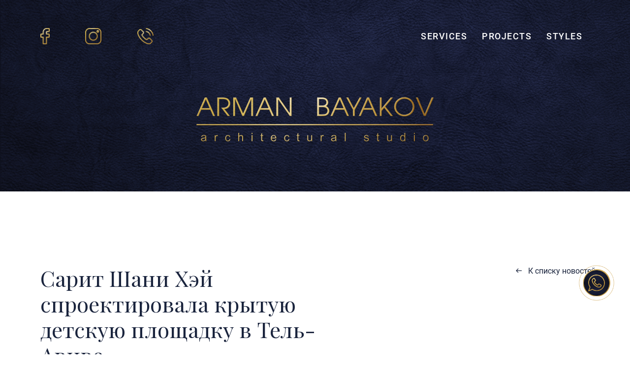

--- FILE ---
content_type: text/html; charset=UTF-8
request_url: https://bayakov.kz/news/indoor-playground-in-tel-aviv-designed-by-sarit-shani-hay.html
body_size: 4181
content:
<!DOCTYPE html>
<html lang="ru">
<head>
    <meta charset="UTF-8">
    <meta http-equiv="X-UA-Compatible" content="IE=edge">
    <meta name="viewport" content="width=device-width, initial-scale=1, shrink-to-fit=no">
    <meta name="description" content="Деревянные колонны и другие детали, вдохновленные природой, украшают эту крытую игровую площадку, которую дизайнерская студия Сарит Шани Хей создала для детей сотрудников израильской компании-разработчика программного обеспечения." />
        <title>Крытая детская площадка в Тель-Авиве по проекту Сарит Шани Хэй | Архитектурная мастерская Армана Баякова</title>
    
    <base href="/">
    <link rel="stylesheet" href="assets/css/bootstrapv5/bootstrap.min.css">
    <link rel="stylesheet" href="assets/css/bootstrapv5/bootstrap-grid.min.css">
    <link rel="stylesheet" href="assets/css/normalize.css">
    <link rel="stylesheet" href="assets/css/main.css">
    <link rel="stylesheet" href="assets/css/home.css">
         
    
    
                 	<link rel="stylesheet" href="assets/css/news.css">
                    	<link rel="stylesheet" href="assets/css/styles-page.css">
    <link rel="stylesheet" href="assets/css/media.css">
    <link rel="stylesheet" href="assets/css/fonts.css">
    
              <link rel="stylesheet" href="assets/css/colorbox.css">
         
    
<link rel="apple-touch-icon" sizes="57x57" href="/apple-icon-57x57.png">
<link rel="apple-touch-icon" sizes="60x60" href="/apple-icon-60x60.png">
<link rel="apple-touch-icon" sizes="72x72" href="/apple-icon-72x72.png">
<link rel="apple-touch-icon" sizes="76x76" href="/apple-icon-76x76.png">
<link rel="apple-touch-icon" sizes="114x114" href="/apple-icon-114x114.png">
<link rel="apple-touch-icon" sizes="120x120" href="/apple-icon-120x120.png">
<link rel="apple-touch-icon" sizes="144x144" href="/apple-icon-144x144.png">
<link rel="apple-touch-icon" sizes="152x152" href="/apple-icon-152x152.png">
<link rel="apple-touch-icon" sizes="180x180" href="/apple-icon-180x180.png">
<link rel="icon" type="image/png" sizes="192x192"  href="/android-icon-192x192.png">
<link rel="icon" type="image/png" sizes="32x32" href="/favicon-32x32.png">
<link rel="icon" type="image/png" sizes="96x96" href="/favicon-96x96.png">
<link rel="icon" type="image/png" sizes="16x16" href="/favicon-16x16.png">
<link rel="manifest" href="/manifest.json">
<meta name="msapplication-TileColor" content="#ffffff">
<meta name="msapplication-TileImage" content="/ms-icon-144x144.png">
<meta name="theme-color" content="#ffffff">
  
 <script>(function(w,d,s,l,i){w[l]=w[l]||[];w[l].push({'gtm.start':
new Date().getTime(),event:'gtm.js'});var f=d.getElementsByTagName(s)[0],
j=d.createElement(s),dl=l!='dataLayer'?'&l='+l:'';j.async=true;j.src=
'https://www.googletagmanager.com/gtm.js?id='+i+dl;f.parentNode.insertBefore(j,f);
})(window,document,'script','dataLayer','GTM-PZJ8MGT');</script>
  
</head>
<body>
<noscript><iframe src="https://www.googletagmanager.com/ns.html?id=GTM-PZJ8MGT"
height="0" width="0" style="display:none;visibility:hidden"></iframe></noscript>

    <nav class="sideNav">
        <a class="closeBtn"><img src="assets/images/closeBtn.png" alt=""></a>
        <ul class="d-flex justify-content-between" style="flex-direction: column;">
            <li>MENU</li>
            <li><a href="projects/">projects</a></li>
            <li><a href="news/contacts.html">contacts</a></li>
            <li><a href="styles/">styles</a></li>
            <li><a href="services/">services</a></li>
        </ul>
        
        <div class="header-contact-icons mobile-contact-icons">
                <a href="https://www.facebook.com/people/ArmanBayakov-ArchitecturalStudio/100009131104617"
                    target="_blank"><img src="assets/images/facebook.png" alt=""></a>
                <a href="https://www.instagram.com/arman.bayakov.archstudio/" target="_blank"><img src="assets/images/instagram.png" alt=""></a>
                <a href="https://www.youtube.com/channel/UC9dYD_BlYHam4S0engfLQVw" target="_blank"><img src="assets/images/youtube.png" alt=""></a>
                <a href="tel:+77015144885" target="_blank"><img src="assets/images/phone-call.png" alt=""></a>
            </div>
    </nav>
  <div id="header" class="d-flex">
        <div class="container">
            <div class="row">
                <div class="col-md-12 d-lg-none d-flex mobile-top">
                    <div class="mobile-header-contact-icons">
                        <a href="https://www.facebook.com/people/ArmanBayakov-ArchitecturalStudio/100009131104617"
                            target="_blank"><img src="assets/images/facebook.png"></a>
                        <a href="https://www.instagram.com/arman.bayakov/" target="_blank"><img
                                src="assets/images/instagram.png"></a>
                    </div>
                    <div class="mobile-header-logo">
                        <a href="/"><img class="img-fluid" src="assets/images/mobile-header-logo.png" alt="Логотип"></a>
                    </div>
                    <div class="mobile-header-burger">
                        <a class="navbar-toggler openSideNav  ml-auto mr-auto mobile-block"><img src="assets/images/burger.png" alt=""></a>
                    </div>
                </div>
                <div class="col-lg-6 d-flex justify-content-start">
                    <div class="header-contact-icons">
                        <a href="https://www.facebook.com/people/ArmanBayakov-ArchitecturalStudio/100009131104617"
                            target="_blank"><img src="assets/images/facebook.png"></a>
                        <a href="https://www.instagram.com/arman.bayakov/" target="_blank"><img
                                src="assets/images/instagram.png"></a>
                        <a href="tel:+77015144885" target="_blank"><img src="assets/images/phone-call.png"></a>
                    </div>
                </div>
                
                <div class="col-lg-6 d-flex justify-content-end">
                    <div class="header-menu">
                          <ul class="nav menu "><li class="first"><a href="services/" >SERVICES</a></li><li><a href="projects/" >PROJECTS</a></li><li class="last"><a href="styles/" >STYLES</a></li></ul>
                    </div>
                </div>
                <div class="col-lg-12 d-none d-lg-flex justify-content-center">
                    <div class="header-logo d-lg-block d-md-block d-none">
                        <a href="/"><img class="img-fluid" src="assets/images/logo.png" alt="Логотип"></a>
                    </div>
                </div>
            </div>
        </div>
    </div>
 <section id="content">
        <div class="container">
            <div class="row">
                <div class="col-lg-12">
                    <div class="container ps-0 pe-0">
                        <div class="row relative">
                            <div class="col-lg-12 content-title">
                                <h1 class="news-title">Сарит Шани Хэй спроектировала крытую детскую площадку в Тель-Авиве</h1>
                            </div>
                            <div class="col-lg-12">
                               <div id="inside-content">


<span class="pub-date">21.06.2023 г.</span>
<a href="news" class="news-back">К списку новостей</a>

<div id="news-images-before">
<div class="news-images-item"><a class="colorbox" href="assets/images/news/21.06.2023/indoor-playground-design-tel-aviv-1.jpg"><img src="/assets/cache_image/news/21.06.2023/indoor-playground-design-tel-aviv-1_360x240_4fc.jpg" alt="Сарит Шани Хэй спроектировала крытую детскую площадку в Тель-Авиве" /></a></div>
<div class="news-images-item"><a class="colorbox" href="assets/images/news/21.06.2023/indoor-playground-design-tel-aviv-2.jpg"><img src="/assets/cache_image/news/21.06.2023/indoor-playground-design-tel-aviv-2_360x240_4fc.jpg" alt="Сарит Шани Хэй спроектировала крытую детскую площадку в Тель-Авиве" /></a></div>
<div class="news-images-item"><a class="colorbox" href="assets/images/news/21.06.2023/indoor-playground-design-tel-aviv-3.jpg"><img src="/assets/cache_image/news/21.06.2023/indoor-playground-design-tel-aviv-3_360x240_4fc.jpg" alt="Сарит Шани Хэй спроектировала крытую детскую площадку в Тель-Авиве" /></a></div>
</div><br/>


<div id="news-text" class="row">
<div class="text-wrap"> 
    
<p>Деревянные колонны и другие детали, вдохновленные природой, украшают эту крытую игровую площадку, которую дизайнерская студия Сарит Шани Хей создала для детей сотрудников израильской компании-разработчика программного обеспечения.</p>

<p>Детская площадка расположена на 15-м этаже небоскреба и окружена стеклянными окнами от пола до потолка, из которых открывается панорамный вид на Тель-Авив.</p>

<p>Несмотря на эту городскую обстановку, в студии хотели, чтобы пространство подчеркивало близость к природе и тонко включало принципы биофильного дизайна.</p>

<p>На пол уложены огромные круглые куски ковра цвета морской волны и цвета зелени. Круглые панели тех же синих и зеленых оттенков также были установлены на потолке, окаймленном светодиодными лампами.</p>

<p>Части пола, не покрытые ковром, покрыты фанерой или резиной для поглощения ударов.</p>

<p>По комнате разбросаны ряды высоких фанерных «деревьев» с тонкими ветвями; пара из них подвешивает качающийся гамак, а другое поддерживает полку для игрушек с сеткой.</p>

<p>Фанера также использовалась для изготовления домиков, в которых дети могут играть. Каждый из них включает в себя интерактивные функции, пандусы, туннели, веревочные лестницы, раздвижные столбы и секретные уголки.</p>

<p>У детей также есть возможность использовать стену для скалолазания в задней части комнаты, на которой есть опоры для ног разного цвета.</p>

<p>В рамках проекта Сарит Шани Хей также создала небольшую кухню. Это пространство отделано шкафом цвета морской волны и фартуком из плитки с сеткой.</p>

<p>На крытой игровой площадке также есть небольшое кафе, где сотрудники могут наслаждаться обеденными перерывами, находясь рядом со своими детьми.</p>

</div> 

</div><br/>


<div id="news-images-after">
<div class="news-images-item"><a class="colorbox" href="assets/images/news/21.06.2023/indoor-playground-design-tel-aviv-4.jpg"><img src="/assets/cache_image/news/21.06.2023/indoor-playground-design-tel-aviv-4_360x240_4fc.jpg" alt="Сарит Шани Хэй спроектировала крытую детскую площадку в Тель-Авиве" /></a></div>
<div class="news-images-item"><a class="colorbox" href="assets/images/news/21.06.2023/indoor-playground-design-tel-aviv-5.jpg"><img src="/assets/cache_image/news/21.06.2023/indoor-playground-design-tel-aviv-5_360x240_4fc.jpg" alt="Сарит Шани Хэй спроектировала крытую детскую площадку в Тель-Авиве" /></a></div>
<div class="news-images-item"><a class="colorbox" href="assets/images/news/21.06.2023/indoor-playground-design-tel-aviv-6.jpg"><img src="/assets/cache_image/news/21.06.2023/indoor-playground-design-tel-aviv-6_360x240_4fc.jpg" alt="Сарит Шани Хэй спроектировала крытую детскую площадку в Тель-Авиве" /></a></div>
</div><br/>
  

 
                             
                                 
                            </div>
                        </div>

                    </div>
                </div>
            </div>
        </div>
    </section>
    <footer id="footer">
        <div class="container">
            <div class="row">
                <div class="col-lg-12 d-flex justify-content-center footer-logo">
                    <img src="assets/images/footer-logo.png" alt="Логотип">
                </div>
                <div class="footer-blocks">
                    <div class="col-lg-3">
                        <div class="block-footer mol2">
                            <a href="https://bayakov.kz/" target="_blank" class="logo-logo-footer"><img
                                    src="assets/images/logo-footer.png" alt=""></a>
                            <a href="https://bayakov.kz/" target="_blank" class="text-underline"><img
                                    src="assets/images/world.png" alt="">www.bayakov.kz</a>
                            <p>
                                Мы в социальных сетях:
                            </p>
                            <div class="soc-set-footer">
                                <a href="https://www.facebook.com/ArmanBayakov"
                                    target="_blank"><img src="assets/images/facebook.png" alt=""></a>
                                <a href="https://www.instagram.com/arman.bayakov.archstudio/" target="_blank"><img
                                        src="assets/images/instagram.png" alt=""></a>
                                <a href="https://www.youtube.com/channel/UC9dYD_BlYHam4S0engfLQVw" target="_blank"><img src="assets/images/youtube.png" alt=""></a>
                                <a href="https://2gis.kz/nur_sultan/search/%D0%94%D0%B8%D0%B7%D0%B0%D0%B9%D0%BD%20%D0%B8%D0%BD%D1%82%D0%B5%D1%80%D1%8C%D0%B5%D1%80%D0%BE%D0%B2/rubricId/331/firm/70000001031902413?m=71.398697%2C51.128396%2F16" target="_blank"><img
                                                    src="assets/images/2gis.png" alt="" style="width:64px;"></a> 
                            </div>
                            <a href="https://goo.gl/maps/fEvgt6QVo8rPscHf9" target="_blank" class="geo-footer"><img
                                    src="assets/images/geo.png" alt="">Kazakhstan, Astana, <br> A. Bekturov street, <br>
                                building- 3, office- 4 <br> (BI City Seoul)</a>
                            <div class="telephone667">
                                <img src="assets/images/phone-call.png" alt="">
                                <a href="tel:+77052900606">+7 705 290 06 06</a>
                            </div>
                            <a href="mailto:arman@bayakov.kz"><img src="assets/images/email.png" alt="">arman@bayakov.kz</a>
                        </div>
                    </div>
                    <div class="col-lg-3">
                        <div class="block-footer mol1">
                            <a href="https://home.bayakov.kz/" class="logo-logo-footer" target="_blank"><img
                                    src="assets/images/bayakov-logo-footer.png" alt=""></a>

                            <a href="https://home.bayakov.kz/" target="_blank" class="text-underline"><img
                                    src="assets/images/world.png" alt="">www.home.bayakov.kz</a>
                            <p>
                                Мы в социальных сетях:
                            </p>
                            <div class="soc-set-footer">
                                <a href="https://www.facebook.com/BayakovHome"
                                    target="_blank"><img src="assets/images/facebook.png" alt=""></a>
                                <a href="https://www.instagram.com/bayakov.home/" target="_blank"><img
                                        src="assets/images/instagram.png" alt=""></a>
                            </div>
                            <!--- <a href="https://2gis.kz/astana/query/bayakov/firm/70000001035126969?queryState=center%2F71.446391%2C51.144892%2Fzoom%2F16" target="_blank" class="geo-footer"><img src="images11/geo.png" alt="">Республика Kazakhstan, <br> г. Астана, Сарыкенгiр 1/1</a>--->
                            <a href="https://goo.gl/maps/fEvgt6QVo8rPscHf9" target="_blank" class="geo-footer"><img
                                    src="assets/images/geo.png" alt="">Kazakhstan, Astana, <br> A. Bekturov street, <br>
                                building- 3, office- 4 <br> (BI City Seoul)</a>
                            <div class="telephone667">
                                <img src="assets/images/phone-call.png" alt="">
                                <a href="tel:+77052990606">+7 705 299 06 06</a>
                            </div>
                            <a href="mailto:home@bayakov.kz"><img src="assets/images/email.png" alt="">home@bayakov.kz</a>
                        </div>
                    </div>
                    <div class="col-lg-3">
                        <div class="block-footer mol3">
                            <a href="https://mebelniy.kz/" class="logo-logo-footer" target="_blank"><img
                                    src="assets/images/mebel-logo-footer.png" alt=""></a>

                            <a href="https://mebelniy.kz/" target="_blank" class="text-underline"><img
                                    src="assets/images/world.png" alt="">www.mebelniy.kz</a>
                            <p>
                                Мы в социальных сетях:
                            </p>
                            <div class="soc-set-footer">
                                <a href="https://www.facebook.com/ArmanBayakov"
                                    target="_blank"><img src="assets/images/facebook.png" alt=""></a>
                                <a href="https://www.instagram.com/mebelniy_made_in_italy/" target="_blank"><img
                                        src="assets/images/instagram.png" alt=""></a>
                            </div>
                            <a href="https://2gis.kz/astana/query/Made%20in%20Italy/firm/70000001031902413?queryState=center%2F71.411004%2C51.094251%2Fzoom%2F14"
                                target="_blank" class="geo-footer"><img src="assets/images/geo.png" alt="">Kazakhstan, Astana,
                                <br> A. Bekturov street, <br> building- 3, office- 4 <br> (BI City Seoul)</a>
                            <div class="telephone667">
                                <img src="assets/images/phone-call.png" alt="">
                                <a href="tel:+77052990606">+7 705 299 06 06</a>
                            </div>
                            <a href="mailto:mebel@mebelniy.kz"><img src="assets/images/email.png" alt="">mebel@mebelniy.kz</a>
                        </div>
                    </div>
                    <div id="back-top" class="col-12 d-flex justify-content-center">
                        <a href="news/indoor-playground-in-tel-aviv-designed-by-sarit-shani-hay.html#"><img src="assets/images/arrow-right-portfolio.png" style="transform: rotate(-90deg);" alt=""></a>
                    </div>

                </div>
            </div>
        </div>
        


    </footer>
            <script src="/assets/js/jquery.min.js"></script>
        
         
<script src="/assets/js/jquery.colorbox-min.js"></script>

<script>
$(document).ready(function(){
 jQuery("a.colorbox").colorbox();
});
</script>
         

    <!-- Jquery -->
    <!--   -->
        

        
    <script src="/assets/js/bootstrap.bundle.min.js"></script>
    <!-- Bootstrap -->
    <script src="assets/js/main.js"></script>
    <script src="assets/js/style.js"></script>
    
        <!-- СНЕГ на новый ГОД 
    <script src="https://daruse.ru/assets/js/snowfall.js"></script>
<script>
   $(document).snowfall();
</script>
            -->
    
   <a href="https://wa.me/77052900606" target="_blank" title="Написать в Whatsapp" rel="noopener noreferrer"><div class="whatsapp-button"><i class="whatsapp-icon"></i></div></a>
</body>
</html>

--- FILE ---
content_type: text/css
request_url: https://bayakov.kz/assets/css/main.css
body_size: 2606
content:
body {
    width: 100%;
    height: 100%;
    margin: 0;
    padding: 0;
    font-size: 16px;
}

a, a:hover {
    text-decoration: none;
    color: #fff;
}

.content-page-wrap a{
    text-decoration: underline;
    font-weight: bold;
    color: #000;
}

p {
    margin: 0 0 10px;
    padding: 0;
    font-family: 'roboto-regular';
    position: relative;
}

/* HEADER */

#header {
    position: relative;
    width: 100%;
    margin: 0;
    padding: 0;
}

.top-header {
    position: absolute;
    top: 50px;
    right: 0;
    left: 0;
}

.main-header {
    width: 100%;
}

#header {
    color: #fff;
}

#header span {
    font-family: 'play-regular';
    font-size: 50px;
    line-height: 120%;
}

.left-side-header {
    background: url(../images/header-LS-BG.jpg);
    background-size: cover;
    /* max-width: 570px; */
    /* width: 50%; */
    /* margin-left: auto; */
    align-items: flex-end;
    padding-right: 55px;
    padding-top: 100px;

}

#header .left-side-header-content {
    display: flex;
    flex-direction: column;
    max-width: 570px;
    padding-bottom: 30px
}

#header .header-title {
    margin-top: 135px;
    margin-bottom: 50px;
}

#header .header-subtitle {
    position: relative;
    padding-left: 80px;
    margin-bottom: 5px;
}

#header .header-subtitle::before {
    content: " ";
    width: 70px;
    height: 2px;
    background: url(../images/subtitle-line.png);
    position: absolute;
    top: 9px;
    left: 0px;
    background-size: cover;
}

#header .header-button {
    margin-left: 80px;
    margin-bottom: 86px;
    width: 180px;
}

#header .header-contact-icons a img {
    height: 33px;
    width: auto !important;
    object-fit: contain;
    margin-left: 0;
}

.header-contact-icons a>img:hover, .header-button>img:hover, .advant-text a img:hover, .block-history a img:hover, footer a img:hover {
    transform: scale(1.1);
    transition: .7s;
}

#header .header-contact-icons {
    display: flex;
    justify-content: space-between;
    align-items: center;
    width: 230px;
}
@media(max-width:992px){
	#header .mobile-header-contact-icons a:nth-child(1) img{
		width:21%
	}
	#header .mobile-header-contact-icons a:nth-child(2) img{
		width:38%;
		max-width:22px
	}
}


#header .nav>li>a:hover, .nav>li>a:focus {
    text-decoration: none;
    background-color: transparent;
}

#header ul.nav.menu {
    display: flex;
    justify-content: flex-end;
    /* margin-right: 100px; */
    width: auto;
}

#header ul.nav.menu a {
    color: white;
    font-family: 'roboto-medium';
    text-transform: uppercase;
    display: block;
    font-size: 18px;
    letter-spacing: 1.5px;
}

#header ul.nav.menu .active a {
    padding-left: 50px;
    position: relative;
    font-family: 'roboto-black';
}

#header ul.nav.menu .active a::before {
    content: "";
    width: 30px;
    height: 2px;
    background: white;
    position: absolute;
    top: 46%;
    transform: translate(-50%);
    left: 23px;
}

#header .nav>li>a {
    position: relative;
    display: block;
    padding: 10px 15px;
}

.mobile-contact-icons{
    margin-left: 28px;
	position: absolute;
    bottom: 35px;
}

/* SCROLL */

::-webkit-scrollbar {
    width: 5px;
}

::-webkit-scrollbar-thumb {
    background: url(../images/shevron.png);
    background-size: cover;
}

/* FOOTER */

footer {
    background: url(../images/footer-BG.png);
    background-size: cover;
}

@media(max-width:992px){
	footer {
		background: url(../images/footer-phon.png);
		background-size: cover;
	}
}

footer .footer-logo {
    padding: 50px 0 50px 0;
}

footer .footer-logo img{
	margin-left: -23px
}

footer a {
    display: block;
    color: white;
    margin-bottom: 30px;
    font-family: 'roboto-regular';
    font-size: 16px;
}

.footer-blocks {
    display: flex;
    justify-content: space-between;
    align-items: flex-start;
    flex-wrap: wrap;
}

.block-footer a {
    display: block;
    color: white;
    margin-bottom: 30px;
    font-family: 'roboto-regular';
    font-size: 16px;
}

.block-footer a img {
    height: 35px;
    margin-right: 15px;
    width: 35px;
    object-fit: contain;
}
@media(max-width:992px){
	.block-footer a img {
		height: 22px;
		margin-right: 15px;
		width: 22px;
		object-fit: contain;
	}
	.soc-set-footer {
		margin-left: 0!important;
	}
	.block-footer p {
		margin-bottom: 14px!important;
	}
	.block-footer a {
		margin-bottom: 14px!important;
		font-size: 14px!important
	}
	.telephone667 {
		margin-bottom: 14px!important;
		font-size: 14px!important;
	}
	
}

.soc-set-footer {
    display: flex;
    margin-left: -7px;
}

.block-footer p {
    color: white;
    font-family: 'roboto-medium';
    margin-bottom: 25px;
    font-size: 16px;
}

a.geo-footer {
    display: flex;
}

.block-footer>img {
    width: 100%;
    margin-bottom: 25px;
}

a.logo-logo-footer {
    display: block;
    width: 100%;
}

a.logo-logo-footer img {
    height: 100%;
    margin-right: auto;
    width: 100%;
    object-fit: inherit;
}

@media(min-width:992px){
	a.logo-logo-footer img {
		min-height:91.23px;
	}
}

.telephone667 a {
    display: block;
    color: white;
    margin-bottom: 5px;
    font-family: 'roboto-regular';
    font-size: 16px;
}

.telephone667 img {
    height: 35px;
    margin-right: 15px;
    width: 35px;
    object-fit: contain;
    float: left;
}

.telephone667 {
    margin-bottom: 30px;
}

.text-underline {
    text-decoration: underline;
}

#back-top a img {
    width: 30px;
    height: 30px
}

a > p {color:#212529}

.text-center .page-not-found-num{
	font-family:'play-regular';
	font-size: 144px!important;
    color: #C19A45;
}

.text-center{
	text-align: center;
}

.text-center h1{
	font-size: 50px;
	font-family: 'play-regular';
	color: #1A243D;
	margin: 30px 0 25px 0
}

.text-center .subtitle-404{
	font-size: 16px;
	color: #000;
	margin-bottom: 50px;
}

.portfolio-title h1 {
    font-family: play-regular;
    font-size: 50px;
    margin: 0 0 100px 0;
    padding-left: 100px;
    position: relative;
}

.portfolio-title h1::before {
    content: "";
    width: 70px;
    height: 2px;
    position: absolute;
    background: url(../images/poloska-text-header-home.png);
    left: 0;
    top: 35px;
    background-size: cover;
}


.whatsapp-button {
    position: fixed;
    right: 13px;
    bottom: 90px;
    transform: translate(-50%, -50%);
    background: #cb9f47; /*цвет кнопки*/
    border-radius: 50%;
    width: 55px; /*ширина кнопки*/
    height: 55px; /*высота кнопки*/
    color: #fff;
    text-align: center;
    line-height: 53px; /*центровка иконки в кнопке*/
    font-size: 35px; /*размер иконки*/
    z-index: 9999;
}
.whatsapp-button a {
    color: #fff;
}
.whatsapp-button:before,
.whatsapp-button:after {
    content: " ";
    display: block;
    position: absolute;
    border: 50%;
    border: 1px solid #cb9f47; /*цвет анимированных волн от кнопки*/
    left: -20px;
    right: -20px;
    top: -20px;
    bottom: -20px;
    border-radius: 50%;
    animation: animate 1.5s linear infinite;
    opacity: 0;
    backface-visibility: hidden; 
}
 
.whatsapp-button:after{
    animation-delay: .5s;
}
 
@keyframes animate
{
    0%
    {
        transform: scale(0.5);
        opacity: 0;
    }
    50%
    {
        opacity: 1;
    }
    100%
    {
        transform: scale(1.2);
        opacity: 0;
    }
}
.whatsapp-icon {
    width: 55px;
    height:55px;
    display:block;
    background: url(/assets/images/whatsapp_icon.png) no-repeat;
    background-size: contain;
text-align: center;
margin: 0 auto;
top: 0px;
position: relative;
}

@media (max-width : 800px) {  
.whatsapp-button {   
    bottom: 5px; /*отступ кнопки снизу от экрана*/
    right: 20px; /*отступ кнопки слева от экрана(right - справа)*/
  }
}
   .end_spoiler{
      display: none;
    }
    .end_spoiler.active{
      display: inline;
    }


.btn-gold {
	width:180px!important;
	height: 45px;
	background: url(/assets/images/btn-gold-bg.png) no-repeat;
	text-transform: uppercase;
	text-align: center;
	padding-top: 6px;
	letter-spacing: 2px;
	padding-left: 0!important;
	display:block;
	text-decoration:none!important;


}

.btn-gold-big {
	width: 190px!important;
	background: url(/assets/images/btn-gold-bg-big.png) no-repeat;
}
.btn-gold span {
	background: #C09A38;
	background: -webkit-linear-gradient(to right, #C09A38 0%, #E9D192 50%, #a87a25 100%);
	background: -moz-linear-gradient(to right, #C09A38 0%, #E9D192 50%, #a87a25 100%);
	background: linear-gradient(to right, #C09A38 0%, #E9D192 50%, #a87a25 100%);
	-webkit-background-clip: text;
	-webkit-text-fill-color: transparent;
	font-family: Roboto-regular !important;
	font-size: 18px !important;
	text-align: center;
}
.btn-gold-big span {
	font-size:14px!important;
}



.btn-blue {
	width:168px;
	height: 45px;
	background: url(/assets/images/btn-blue-bg.png) no-repeat;
	text-transform: uppercase;
	text-align: center;
	padding-top: 6px;
	letter-spacing: 1px;
	display:block;
	background-size:contain;
        text-decoration:none;
}

.btn-blue:hover, .btn-gold:hover {
	text-decoration:none!important;
	transform: scale(1.1);
	transition: .7s;
}

.btn-blue span {
	color: #1a243d;
	font-family: Roboto-regular !important;
	font-size: 18px !important;
	line-height:100%!important;
}
.design-image-wrapper {
	width: 490px;
	overflow: hidden;
	height: 566px;
}



.border-blue-left-top  {
	background: url(/assets/images/image-border-blue.jpg) no-repeat;	
	height: 525px;
	float:left;
}

.border-blue-left-bottom {
	background: url(/assets/images/image-border-blue.jpg) no-repeat -25px 0px;	
	height: 555px;
	background-size: cover;

}

.border-gold-right-bottom, .border-gold-right-top {
      	background:linear-gradient(to right, #BF953F, #FCF6BA, #B38728, #FBF5B7, #AA771C);
}

.design-image .border-gold-right-bottom img {
	margin-bottom:5px;
	padding-right:5px;
}

.border-gold-left-top {
	margin-top:20px;
	margin-left:20px;
	background:linear-gradient(to right, #BF953F, #FCF6BA, #B38728, #FBF5B7, #AA771C);
}

.border-gold-left-bottom {
	margin-bottom:20px;
	margin-left:20px;
	background:linear-gradient(to right, #BF953F, #FCF6BA, #B38728, #FBF5B7, #AA771C);
}

.design-image .border-gold-left-top  img {
	margin-top:5px;
	margin-left:5px;

}

.design-image .border-gold-left-bottom  img {
	margin-bottom:5px;
	margin-left:5px;

}


.design-image .border-gold-right-top  img {
	margin-top:5px;
	padding-right:5px;
}
.design-image img{
	width: 490px;
	height: 525px;
	
}


.design-image-top-left{
	width: 516px;
	height: 530px;
}
@media(max-width:520px){
 	#header .header-button {
 		margin-left:0;
	}
	.design-image-wrapper {
 		width:100%;
	}
	.design-image-wrapper {
		height:auto;
	}
        .border-blue-left-top {
        	height:auto!important;
		background-size:cover;
	}
	.border-blue-left-bottom {
		height:auto;
		background-size:cover!important;
		background: url(/assets/images/image-border-blue.jpg) no-repeat;
	}
	#design-items {
		padding: 35px 16px 0 16px!important;
	}
    
	
	.border-gold-left-top {
		margin-top: 15px;
   		margin-left: 15px;
	}
	.border-gold-left-bottom {
		margin-bottom:15px;
		margin-left:15px;
	}
	.border-gold-right-bottom {
		padding-bottom:5px;
	}
	.service-page .border-gold-right-bottom {
		padding-bottom:0;
	}

}

.nostyle {
    margin: 0!important;
}

--- FILE ---
content_type: text/css
request_url: https://bayakov.kz/assets/css/home.css
body_size: 1498
content:
/* HEADER HOME */

/* ЕЛКА В УГЛУ НА НОВЫЙ ГОД

body::before{
	width:300px;
	position: absolute;
	content:'';
	background:url(../images/newyear.png);
	height:238px;
	left: 0;
	top: 0;
	z-index:3;
	opacity:70%;
}

*/

@media(max-width:992px){
	body::before{
		display: none;
	}
}

.right-side-header {
    background: url(../images/header-RS-BG.jpg);
    background-size: cover;
    background-position: right;
}

.sideNav {
    height: 307px;
    width: 0;
    position: fixed;
    z-index: 6;
    top: 0;
    right: 0;
    background: url(../images/mobile-menu-bg.png);
    overflow: hidden;
    padding-top: 60px;
    -webkit-transition: 0.5s;
    -o-transition: 0.5s;
    transition: 0.5s;
}

.sideNav .closeBtn {
    position: absolute;
    top: 0;
    right: 25px;
    font-size: 36px;
    margin-left: 50px;
    z-index: 3;
	width:16px
}

.sideNav>ul {
    list-style: none;
    padding-left: 0;
    position: absolute;
    width: 100%;
    top: 20px;
    z-index: 1;
}

.sideNav>ul>li {
    width: 35%;
    margin-left: 28px;
    margin-bottom: 18px
}

.sideNav>ul>li>a {
    font-size: 18px;
    text-transform: uppercase;
}

.sideNav>ul>li:nth-child(1) {
    font-weight: 500;
    color: #fff;
    font-size: 18px;
}


.mobile-contact-icons a img {
    margin-right: 8px;
    width: auto;
    height: 22px
}

.mobile-contact-icons a {
    margin-right: 8px
}

.mobile-header-contact-icons a {
    margin-right: 8px
}

/* ADVANT */

.advant-block span {
    font-family: 'play-regular';
    width: 78%;
    font-size: 44px;
    margin: 0;
	line-height:120%;
}

.advant-title {
    margin-top: -10px;
    padding: 0
}

.advant-text {
    width: 100%;
    margin-bottom: 50px;
}

.advant-text a:hover {
    text-decoration: underline;
}

.advant-text a img {
    width: 180px;
    margin-top: 12px;
}

@media(max-width:992px){
	.advant-text a img {
		width: 158px;
		height:40px;
		margin-top: 12px;
	}
	
	.advant-blocks{	
		padding-left: 12px;
		padding-right: 12px;
	}
	
	.left-col-history{
		padding-left: 24px;
		padding-right: 24px;
	}
}

.advant-block p {
    font-family: 'roboto-regular';
    font-size: 16px;
    letter-spacing: 0.05em;
}

.advant-block {
    display: flex;
    justify-content: space-between;
    align-items: flex-start;
    flex-wrap: wrap;
    margin: 190px 0 0 0;
}

#advant a, #advant a:hover {
    color: #000;
}

.advant-blocks {
    display: flex;
    justify-content: space-between;
    align-items: flex-start;
    flex-wrap: wrap;
}

.block-preimushestva {
    display: flex;
    width: 33.3%;
    justify-content: space-between;
    align-items: flex-end;
    flex-wrap: wrap;
}

.block-preimushestva img {
    margin-bottom: 6px;
}

.block-preimushestva p {
    margin-top: 25px;
    width: 90%;
	letter-spacing: 1px;
}

span.bold-font {
    font-family: 'roboto-bold'!important;
    font-size: 1rem!important;
    line-height: inherit!important;
}

.block-preimushestva img {
    width: 18%;
    height: 60px;
    object-fit: contain;
	padding-right:0!important
}

.block-preimushestva span {
    font-family: 'play-regular';
    font-size: 36px;
    width: 74%;
    margin: 0;
    line-height: 43.19px;
}

@media(max-width:992px){
	.block-preimushestva img {
		width: 18%;
		padding-right: 1.5rem!important;
	}

	.block-preimushestva span {
		width: 74%;
	}
}

/* HISTORY */

.left-col-history{
	margin-top:100px
}

.block-history {
    display: flex;
    justify-content: space-between;
    align-items: flex-start;
    flex-wrap: wrap;
    margin-bottom: 100px;
    margin-top: 150px;
    position: relative
}

.img-history-block-home {
    width: 49.7%;
    top: 4px;
    margin-right: 0px;
    position: absolute;
    right: 0;
}

.block-history div>span:nth-child(1) {
    font-family: 'Playfair Display', serif;
	font-style: italic;
    font-size: 24px;
	display: block;
    margin-bottom: 15px;
    line-height: 120%;
}

.block-history div>span:nth-child(2) {
    font-family: 'Playfair Display', serif;
	font-style: italic;
    margin-bottom: 50px;
    display: block;
}

.block-history h2 {
    padding-left: 100px;
    position: relative;
    font-family: 'play-regular';
    font-size: 44px;
    margin-bottom: 25px;
    margin-top: 80px;
}

.block-history h2::before {
    content: "";
    width: 70px;
    height: 3px;
    background: url(../images/poloska-history.png);
    position: absolute;
	top: 31px;
    transform: translateY(-50%);
    left: 0;
    background-size: contain;
}

.block-history p {
    width: 81%;
    font-family: 'roboto-regular';
    font-size: 16px;
    margin-bottom: 20px;
    line-height: 24px;
    letter-spacing: 0.5px;
}

.block-history span {
    font-family: 'roboto-medium';
}

.preim-link span{
	font-family: 'roboto-regular';
    font-size: 16px;
    display: block;
    font-weight: bold;
}

.block-history a, .block-history a:hover {
    color: #000;
    text-decoration: underline;
}

.block-history .container-fluid {
    padding-left: 150px
}

/* ABOUT */

.about-title {
    text-align: center;
    margin-bottom: 25px;
}

.about-title h2 {
    text-align: center;
    font-family: 'play-regular';
    font-size: 44px
}

.about-subtitle {
    text-align: center;
    margin-top: 100px;
    margin-bottom: 150px;
}

.about-subtitle span {
    text-align: center;
    font-family: 'play-regular';
    font-size: 36px
}

.head-block-wrap {
    position: relative;
    margin-bottom: 25px
}

.head-block::before {
    content: "";
    width: 70px;
    height: 3px;
    background: url(../images/poloska-history.png);
    position: absolute;
    left: 0;
    background-size: contain;
    top: 54%;
}

.head-block img {
    margin-left: 100px
}

@media(min-width:992px){
	.about p {
		width: 77%
	}

	.about-right-block{
		padding-left:60px;
	}

	.about-right-block p{
		width: 80%
	}
}

.about {
    padding-top: 130px;
    padding-bottom: 150px
}

.mainpage-news .pub-date span{
	color: #C19A45;
	font-size: 44px;
	font-family: 'play-regular';
	line-height:120%
}

.mainpage-news .pub-date{
	margin-bottom: 10px
}

.mainpage-news .about-title{
	margin-bottom: 20px
} 

body>.design-items:nth-last-child(1)>.design-item{
	padding: 150px 0 50px 0
}

@media (min-width: 1200px){
.left-side-header {
    height: 720px;
}
}

--- FILE ---
content_type: text/css
request_url: https://bayakov.kz/assets/css/news.css
body_size: 957
content:
.content-title-main{
	display: flex;
	justify-content: center;
}

#content .content-title-main h1 {
	padding-left: 0!important;
	margin-top: 0;
	font-family:'play-regular';
	font-size: 44px;
	color: #1A243D
}

#content .content-title{
	display: flex;
	justify-content: flex-start;
	width: 60%
}

#content .content-title h1 {
	padding-left: 0!important;
	margin-top: 0!important
}

.NewsPost h2{
	position: relative;
	padding-left: 100px;
	margin-bottom: 25px;
}

.NewsPost h2 a{
    font-family: play-regular;
    font-size: 36px;
    
    
    position: relative;
    color: #1A243D;
}

.NewsPost h2::before {
    content: "";
    position: absolute;
    width: 75px;
    height: 2px;
    background: url(../images/poloska-history.png);
    top: 25px;
    left: 0;
    background-size: cover;
}

.pagination {
    justify-content: flex-end;
}

div#pag-top {
    position: relative;
    right: 0;
	bottom: 25px
}

.relative{
	position: relative
}

.pagination li a{
	border: none;
	color: #000;
	background-color:#fff;
}

.pagination li a:hover{
	color: #000;
	border: none;
	background-color: #fff;
}

.page-item.active .page-link {
	font-weight: bold;
	color: #000;
    background-color: #fff;
    border-color: #fff;
}

.page-link{
	padding: 0px 5px;
}


#news-text{
	justify-content:space-between
}

.pub-date{
	font-size: 18px;
	font-family: 'Playfair Display', serif;
	font-style: italic;
}

.NewsPost{
	margin-bottom: 50px
}

.pageList{
	margin-bottom: 0;
}

div#pag-bottom {
    position: absolute;
    right: 0;
    bottom: 0;
}

div#news-images-before {
    display: flex;
    justify-content: space-between;
    margin: 50px 0;
	flex-wrap:wrap
}
#news-images-before .news-images-item:only-child{
  margin: 0 auto;
}

#news-images-after .news-images-item:only-child{
	margin: 0 auto;
}

.news-back {
    position: absolute;
    top: 0;
    right: 0;
    color: #1A243D;
    font-family: 'roboto-regular';
}

.news-back:hover{
	color: #1A243D;
}

.news-back:before {
    content: "";
    display: block;
    left: -25px;
    background: url(../images/back-arrow.png) no-repeat 0px 3px;
    position: absolute;
    width: 12px;
    height: 12px;
	top: 3px
}

div#news-images-after{
	display: flex;
    justify-content: space-between;
    margin: 50px 0;
	flex-wrap: wrap
}

#news-text>.text-wrap{
	width: 70%;
	margin: 0 auto;
	padding-left: 100px;
	position: relative
}

#news-text>.text-wrap::before {
    content: "";
    position: absolute;
    width: 75px;
    height: 2px;
    background: url(../images/poloska-history.png);
    top: 11px;
    left: 0;
    background-size: cover;
}
@media(max-width:1200px){
	.news-images-item{
		margin: 0 0 30px 0;
	}
	.news-images-item:nth-last-child(1){
		margin: 0 auto;
	}
}

@media(max-width: 992px){
	#content .content-title h1 {
		margin-bottom: 14px!important;
		text-align:left!important;
	}
	.NewsPost h2{
		padding-left: 0;
		margin-bottom: 25px;
	}
	
	.news-images-item{
		margin: 0 auto 30px auto;
	}
	.news-images-item:nth-last-child(1){
		margin: 0 auto 0 auto
	}
	
	div#pag-top {
		position: absolute;
		left: 50%;
		top: 0;
		right:initial;
		margin-left: -140px;
	}
	#content .content-title-main{
		margin-top: 65px
	}
	
	.pageList{
		padding-left:0
	}

}

@media(min-width: 992px){
	.NewsPost{
		width: 45%;
		margin-bottom: 50px
	}
	
}



@media(max-width:768px){
	
	.news-back {
		position: relative;
		top: 0;
		right: 0;
		color: #1A243D;
		font-family: 'roboto-regular';
		display: block;
		margin-top: 30px;
		margin-left: 25px;
	}
	
	div#news-images-after {
		margin: 0 0 28px 0;
	}
	
	div#news-images-before {
		margin: 28px 0 0 0;
	}
	
	#content .content-title {
		display: block;

		width: 100%;
	}
	
	#news-text>.text-wrap::before {
		display:none
	}
	
	#news-text>.text-wrap {
		width: 100%;
		margin: 0 auto;
		padding-left: 0;
		position: relative;
		padding: 0 15px;
	}

	.pagination {
		justify-content: center;
	}
	
	
	
	div#pag-bottom {
		position: absolute;
		right: initial;
		bottom: 0;
		left: 50%;
		margin-left: -140px;
	}
	
	
	
	#content .content-title-main h1 {
		font-family: play-regular;
		font-size: 24px;
		margin-bottom: 25px!important;
		padding-left: 0;
		text-align: center;
		position: relative;
		color: #1A243D;
	}
	
	.pageList {
		padding-left: 0;
	}
	
	.NewsPost h2 a {
		font-family: play-regular;
		font-size: 20px;
		position: relative;
		color: #1A243D;
	}
}



--- FILE ---
content_type: text/css
request_url: https://bayakov.kz/assets/css/styles-page.css
body_size: 911
content:
#header {
    background: url(../images/header-bg.png);
    background-size: cover;
    padding-top: 50px
}

#header ul.nav.menu {
    display: flex;
    justify-content: flex-end;
    margin-right: 0;
    width: 100%;
}

#header .header-logo{
    padding:100px 0 100px 0
}

.sideNav {
    height:307px;
    width: 0;
    position: fixed;
    z-index: 6;
    top: 0;
    right: 0;
    background: url(../images/mobile-menu-bg.png);
    overflow: hidden;
    padding-top: 60px;
    -webkit-transition: 0.5s;
    -o-transition: 0.5s;
    transition: 0.5s;
}

.sideNav .closeBtn {
    position: absolute;
    top: 0;
    right: 25px;
    font-size: 36px;
    margin-left: 50px;
    z-index: 3;
	width:16px
}

.sideNav > ul {
    list-style: none;
    padding-left: 0;
    position: absolute;
    width: 100%;
    top: 20px;
    z-index: 1;
}

.sideNav > ul > li {
    width: 35%;
    margin-left: 28px;
    margin-bottom: 18px
}

.sideNav > ul > li > a {
    font-size: 18px;
    text-transform: uppercase;
}

.sideNav > ul > li:nth-child(1) {
    font-weight: 500;
    color: #fff;
    font-size: 18px;
}

/*  */

.sideNavStyles {
    height: 45%;
    width: 0;
    position: absolute;
    z-index: 4;
    top: 100px;
    left: 0;
    background: #fff;
    border: 1px solid #1A243D;
    overflow: hidden;
    padding-top: 60px;
    -webkit-transition: 0.5s;
    -o-transition: 0.5s;
    transition: 0.5s;
}

.sideNavStyles .closeBtnStyles {
    position: absolute;
    top: 0;
    right: 25px;
    font-size: 36px;
    margin-left: 50px;
    z-index: 3
}

.sideNavStyles > ul {
    list-style: none;
    padding-left: 0;
    position: absolute;
    width: 100%;
    top: 20px;
    z-index: 1;
}

.sideNavStyles > ul > li {
    margin: 0px 0px 10px 14px;
}

.sideNavStyles > ul > li > a {
    font-size: 14px;
    color: #000;
}

.sideNavStyles > ul > li:nth-child(1) {
    font-weight: 500;
    color: #000;
    font-size: 14px;
}

.mobile-contact-icons{
    margin-left: 28px;

}

.mobile-contact-icons a img{
    margin-right: 8px;
    width: auto;
    height: 22px
}

.mobile-contact-icons a{
    margin-right: 8px
}

.mobile-header-contact-icons a{
    margin-right: 8px
}

/* HEADER HOME */

#header .header-left-side{
    background: url(../images/header-LS-BG.png);
    background-size: cover;
}

#header .header-right-side{
    background: url(../images/styles-bg.png);
    background-size: cover;
    background-position: right;
} 

#content{
    padding: 150px 0 0 0;
}

#content .left-side-menu li a{
    color: #1A243D
}

#content .left-side-menu li{
    list-style: none;
    margin-bottom: 3px
}

#content .left-side-menu li.active{
    text-decoration: underline;
    font-weight: bold;
}

#content .content-wrap{
    height: min-content;
    width: 359px;
}

#content .row-2{
    align-items: flex-end;
    display: flex;
    flex-direction: column;
}

#content .content-title h1 {
    font-family: play-regular;
    font-size: 44px;
    margin-bottom: 50px;
    padding-left: 150px;
    position: relative;
    color: #1A243D;
  }  

.content-subtitle{
    padding: 0 0 150px 0
}

.content-subtitle h3{
    font-size: 26px!important;
    font-family: play-regular;
}

.content-page-wrap>p::before {
    content: "";
    position: absolute;
    width: 75px;
    height: 2px;
    background: url(../images/poloska-history.png);
    top: 10px;
    left: -100px;
    background-size: cover;
}

.content-page-wrap{
    position: relative;
    padding-left: 100px
}

.content-page-wrap .p-wrap>p:first-child::before {
    content: "";
    position: absolute;
    width: 75px;
    height: 2px;
    background: url(../images/poloska-history.png);
    top: 10px;
    left: -100px;
    background-size: cover;
}


#content .content-page-wrap p{
    font-size: 16px;
    color: #000;
    padding-bottom: 25px;
    margin-bottom: 0
}

#content .content-page-wrap img{
    margin: 25px 0 50px 0
}

#content .content-page-wrap p span{
    font-weight: bold;
}

#content{
    padding-bottom: 150px;
    position: relative;
}

#content .content-page-wrap img {
    margin: 25px 0 50px 0;
    max-width: 100%;
}


@media(max-width:1000px){
    #header {
        padding-top: 0!important;
    }
    #content{
        padding: 150px 0 0 0!important;
    }
    #content{
        padding-bottom: 50px!important;
        position: relative!important;
    }
}

#content .content-page-wrap img {
    max-width: 100%;
}
.closeBtnStyles{
	width:16px;
	height:16px
}


--- FILE ---
content_type: text/css
request_url: https://bayakov.kz/assets/css/media.css
body_size: 4453
content:
@media(min-width: 1770px){
    .img-history-block-home {
        max-width: 700px;
        top: 4px;
        margin-right: 0px;
        position: absolute;
        right: 14%;
    }
}

@media(max-width:1200px) {
    .left-side-header-content {
        max-width: 480px!important;
        padding-left: 15px;
    }
    .left-side-header {
        padding-right: 0;
    }
	
	.carousel-indicators {
		bottom: -15%;
		flex-wrap: wrap;
	}
}
@media(min-width:1200px){
	.left-side-header {
		max-height: 720px;
		height:720px
	}
}
@media (min-width: 1250px) {
    .container {
        max-width: 1140px!important;
    }
}

@media (min-width: 1000px) {
    .mobile-history-img {
        display: none
    }
}

@media(max-width: 1210px) {
    .portfolio-block {
        margin-bottom: 100px;
        width: 100%;
        display: flex;
        justify-content: center!important;
		padding: 0 28px;
    }
	
}

@media (max-width: 1250px) {
    
    .img-history-block-home {
        top: 17%;
    }
    #header ul.nav.menu {
        justify-content: center;
        margin-right: 0;
        width: 100%;
    }
}

@media (max-width: 992px) {
	.portfolio-mobile-link {
		width: 100%;
		height: 100%;
		display: block;
		position: absolute;
		top: 0;
		left: 0;
		z-index: 999;
	}
	
	#content .row-1 .content-wrap {
		width: 100%;
		padding-left:10px;
		padding-right:10px
	}
	.modal-close {
		position: relative;
		height:auto
	}
	.modal-close a {
		position: initial;

		margin-bottom: 20px;
	}
	.modal-close a img{
		width:16px
	}
	.block2-blocka-effecta>div::after {
		top: 40px;
	}
	.block2-blocka-effecta>div::before {
		top: 40px;
	}
	.block-blocka-effecta .btn {
		display:none;
	}
	.phon-blocka-effecta:hover .block-effecta .block2-blocka-effecta>div {
		position: inherit;
	}
	.block2-blocka-effecta h3 {
		width: 75%;
	}
	.bg-wrap {
		background: none;
		background-size: cover;
	}
	
	.bg-wrap>div{
		margin: 0;
		max-width: 100%;
	}
	
	.bg-wrap>div>div>.col-lg-6:first-child{
		background: url(../images/mobile-content-phon.png);
		background-size: cover;
		height: 476px;
		margin-bottom: 50px;
	}
	.telephone667 img {
		height: auto;
		width: 22px;
	}
	.block-history p {
		width: auto;
	}
	.block-preimushestva img {
		height: 44px;
	}
	.block-preimushestva p {
		margin-top: 14px;
		line-height:157%
	}
	.left-col-history {
		margin-top: 0;
	}
	.block-history div>span:nth-child(1) {
		font-size: 16px;
		line-height: 150%;
	}
	.block-history div>span:nth-child(2) {
		margin-bottom: 50px;
		font-size:12px
	}
	
	.about-title h2 {
		text-align: left;
	}
	
	.mobile-header-logo a img{
		width: 140px;
		height: 46px;
	}
	p.mobile-p-font br {
		display: none;
	}
	.navbar-toggler img{
		width: 28px;
		height: 16px;
	}
	
	.about {
        padding-top: 0;
        padding-bottom: 50px;
		padding-left: 24px;
		padding-right: 24px;
    }
	
	.mainpage-news{
		padding-left: 24px;
		padding-right: 24px;
	}
	a.logo-logo-footer {
		display: block;
		width: 65%;
		margin: 0 auto 20px auto;
	}
	#banner {
		padding: 0px 0 0 0!important;
	}
	
	.sub-text-block{
		padding-bottom: 100px;
		padding-left: 20px;
		padding-right: 20px;
	}
	
	.sub-text-block>div:nth-last-child(1){
		margin-top:25px
	}
    .footer-blocks>div{
        max-width: 526px;
    }
    .top-header {
        display: none;
    }

    .carousel-control-prev{
        display: none
    }
    .carousel-control-next{
        display: none
    }
    .body-content{
        padding-left: 0;
        padding-right: 0;
        padding-top: 30px
    }
    .left-side-header {
        /* max-width: 570px; */
        width: 50%;
        /* margin-left: auto; */
        align-items: center;
        padding-right: 0;
        padding: 116px 0 0 0;
	background: url(../images/mobile-content-phon.png)!important;
	background-size: cover;
    }
	
	#header span {
		font-family: 'play-regular';
		font-size: 50px;
		line-height: 133%;
	}
    .right-side-header {
        width: 50%;
    }
    .block-effecta .block2-blocka-effecta>div {
        width: 100%;
    }
    .block-effecta>div>div>img {
        display: none;
    }
    .block-effecta .block2-blocka-effecta>div {
        display: block;
        text-align: center;
    }
    .block2-blocka-effecta h3 {
        font-size: 24px;
        line-height: 32px;
    }
    .block-effecta {
        min-width: 84%;
        max-width: 84%;
	top:inherit;
	height:30%;
	bottom:0;
    }
    .phon-blocka-effecta>img {
        width: 520px;
        height: 270px;
    }
    .portfolio-title h3::before {
        display: none
    }
    .container {
        max-width: 100%;
    }
    img {
        max-width: 100%;
    }
    #header .header-right-side {
        min-width: 100%!important;
        background: none;
        height: auto
    }
    #header .right-side-header img {
        min-width: 100%
    }
    #header {
        flex-wrap: wrap
    }
    #header .header-subtitle::before {
        display: none;
    }
    #header .left-side-header {
        padding-right: calc(var(--bs-gutter-x)/ 2);
        padding-left: calc(var(--bs-gutter-x)/ 2);
    }
    #header .header-subtitle {
        position: relative;
        padding-left: 0;
        margin-bottom: 15px;
    }
    #header .header-button {
        #padding-left: 0;
        #margin-bottom: 15px;
        #width: 158px;
	#height:40px
    }
	#header .header-button img {

        width: 158px;
		height:40px
    }
    #header .header-contact-icons {
        display: none;
    }
    #header ul.nav.menu {
        display: none
    }
    .advant-title {
        padding-right: calc(var(--bs-gutter-x)/ 2);
        padding-left: calc(var(--bs-gutter-x)/ 2);
    }
    .block-preimushestva {
        width: 100%;
        justify-content: start;
    }
    .advant-blocks {
        flex-direction: column;
    }
    .block-preimushestva img {
        width: auto;
    }
    .block-preimushestva span {
        padding-left: 25px;
    }
    .mobile-top {
        padding-top: 28px;
        padding-bottom: 28px;
        justify-content: space-evenly;
        background: url(../images/mobile-header-phon.png);
		position: fixed;
		z-index: 5;
		background-position:center
    }
    /**.mobile-top::before {
        content: ' ';
        width: 100%;
        height: 1px;
        box-shadow: 2px 2px 4px 2px rgba(0, 0, 0, 0.35);
        top: 100px;
        left: 0;
        position: absolute;
    }**/
    #header .header-title {
        margin-top: auto;
        margin-bottom: 12px
    }
    .advant-block {
        margin: 50px 0 0 0;
    }
    .img-history-block-home {
        display: none;
    }
    .block-history h3 {
        margin-top: 0;
    }
    .block-preimushestva span {
        padding-left: 0;
        width: auto
    }
    .block-preimushestva p {
        margin-top: 14px;
        width: auto;
    }
    .block-preimushestva {
        margin-bottom: 25px
    }
    .block-history {
        margin-top: 38px;
        margin-bottom: 38px;
    }
    .head-block-wrap {
        margin-top: 15px
    }
    h2::before {
        display: none
    }
    .mobile-h-font {
        font-size: 24px!important;
        margin-top: 0 !important;
    }
    .mobile-p-font {
        font-size: 14px!important;
        line-height: 22px!important;
		letter-spacing: 0.03em;
    }
    .hero-title-margin {
        margin-bottom: 10px!important
    }
    .block-preimushestva span {
        font-size: 20px;
        line-height: 28px;
    }
    .block-history h3 {
        font-size: 16px;
    }
    .block-history h2 {
        padding-left: 0;
		margin-bottom: 14px
    }
	.preim-link span {
		display: inline;
	}
	.left-col-history>div>div>a>img{
		width:158px;
		height: 40px
	}
    p {
        font-size: 14px!important;
    }
    .about-title {
        text-align: left;
		margin-bottom: 10px
    }
	.head-block>img{
		width:32px
	}
	.mainpage-news .pub-date span {
		font-size: 24px;
	}
    .about p {
        width: auto
    }
    .about-subtitle span {
        font-size: 20px;
    }
    #back-top {
        
        align-self: flex-end;
    }
    #back-top a img {
        width: 22px;
		height: 22px;
    }
    .footer-blocks {
        justify-content: center;
		    padding: 0 40px;
    }
    .mobile-none {
        display: none!important;
    }
    .bg-wrap {
        height: auto;
    }
    .design-image {
		margin: 0 auto;
		display: flex;
		margin-left: auto!important;
		justify-content:center
	}
	#helping>div>div>div{
		max-width: 266px!important;
		margin: 0 auto;
		padding: 0
	}
    .design-item .row .col-lg-6:nth-child(1) {
        order: 1
    }
    .design-text {
        margin-left: 36px!important;
        margin-right: 36px!important;
        padding: 50px 0 50px 0;
    }
    .bg-wrap .row {
        position: relative;
    }

    .design-text a img {
		width: 158px;
		height: 40px;
	}
    .design-item {
        padding: 0 0 50px 0;
    }
    .design-text h2 {
        font-size: 24px;
		padding-left: 68px;
    }
	.design-text h2::before {
		width: 54px;

	}
    .design-text p {
        font-size: 14px;
		margin-bottom: 14px;
    }
    #helping span {
        font-size: 20px;
		line-height:28px;
		margin-top: 0
    }
	#helping img {
		width: 158px;
		height: 40px
	}
    #helping {
        padding-top: 50px;
        padding-bottom: 50px
    }
    .contacts-page-icons {
        display: flex!important;
    }
    .contacts-page-icons>p {
        flex-direction: column;
    }
    .contacts-page-icons .soc-link-wrap {
        width: auto!important;
    }
    .contacts-page-icons .soc-link-wrap span a:nth-child(1) {
        width: auto;
        justify-content: inherit;
    }
    .contacts-page-icons a {
        width: auto!important;
    }
    .mobile-order-block {
        order: 1
    }
    .about-other .row .col-lg-6>div {
        padding-left: 0!important
    }
    #map {
        padding: 50px 28px 50px 28px;
    }
    #about-other {
        padding: 0 28px 0 28px;
    }
    #about-other h3 {
        text-align: center;
        font-size: 24px;
        padding-left: 0;
    }
    #about-other h3::before {
        display: none;
    }
    #map h3 {
        font-size: 24px;
        padding-left: 0;
    }
    #map h3::before {
        display: none
    }
    #map iframe {
        width: 100%;
    }
    #content .col-lg-9 {
        padding: 0 28px 0 28px
    }
    #content .row-2 {
        align-items: center;
        display: flex;
        flex-direction: column;
    }
    #content .row-1 {
        align-items: center;
        display: flex;
        flex-direction: column;
    }
    #content .content-title h1 {
        font-family: play-regular;
        font-size: 24px;
        margin-bottom: 28px;
        padding-left: 0;
        text-align: center;
        position: relative;
        color: #1A243D;
    }
	#content {
		padding: 72px 0 0 0;
		position: relative;
	}
    #content .content-wrap h2 {
        font-family: play-regular;
        font-size: 20px;
        margin-bottom: 14px;
        position: relative;
        color: #1A243D;
		padding-left:67px
    }
    .left-side-menu {
        display: none
    }
    #content .mobile-header-burger {
        display: flex;
        justify-content: center;
        margin-bottom: 28px
    }
    #content .mobile-header-burger a {
        padding: 11px;
        border: 1px solid #1A243D;
        color: #1A243D;
        font-size: 14px;
        width: 194px;
        text-align: center;
		border-radius: 0
    }
	.content-wrap h2::before {
		width: 54px;
		top:14px;
	}
	.header-button img{
		min-width:158px;
		height:40px
	}
    .content-subtitle h3 {
        font-size: 20px;
        font-family: play-regular;
    }
    .content-page-wrap {
        padding-left: calc(var(--bs-gutter-x)/ 2);
    }
    .content-page-wrap p::before {
        display: none;
    }
    .owl-carousel .owl-item img {
        display: block;
        width: 100%;
        height: 322px;
        margin: 0 auto;
    }
    .carousel-item img {
        display: block;
        object-fit: cover;
        height: 300px;
        width: 100%;
        margin: 0 auto;
        object-position:bottom
    }
    .closeBtn {
        right: -15px
    }
    .modal-logo {
        display: none
    }
    .modal-content {
        padding-top: 0;
    }
    .portfolio-title h1 {
        font-family: play-regular;
        font-size: 24px;
        margin: 50px 0;
        padding-left: 0;
        position: relative;
    }
    .portfolio-title h1::before {
        display: none
    }
    .owl-nav button:nth-child(1) {
        position: absolute;
        top: 40%;
        left: -70px
    }
    .owl-nav button:nth-child(2) {
        position: absolute;
        top: 40%;
        right: -70px
    }
	
    
    .content-subtitle {
        padding: 0 0 50px 0;
    }

    #header span.soc-link-wrap span a {
        margin-right: 20px;
    }

    #header .left-side-header-content {
        width: auto
    }
	.content-subtitle p {
		font-size: 20px!important;
		    padding-left: 28px;
    padding-right: 28px;
	}
	#content .content-wrap .quot .subtext {
    font-size:12px!important;
	}
		
	#content .content-wrap .quot p {
		font-size: 16px!important;
	}
}

@media(max-width: 1230px) {
    .owl-nav button:nth-child(1) {
        position: absolute;
        top: 40%;
        left: -10px
    }
    .owl-nav button:nth-child(2) {
        position: absolute;
        top: 40%;
        right: -10px
    }
}

@media(max-width: 1100px) {
    .owl-nav button:nth-child(1) {
        position: absolute;
        top: 40%;
        left: -40px
    }
    .owl-nav button:nth-child(2) {
        position: absolute;
        top: 40%;
        right: -40px
    }
    .body-content{
        width: 100%;
        font-weight: 300;
        max-height: 100%;
    }
}

@media (max-width:425px) {
    
    
    .body-content {
        padding: 73px 0 84px 0!important;
    }
    .design-item {
        padding: 50px 0 50px 0;
    }
}

@media(max-width: 780px) {
	
	#banner {
		padding: 50px 0 0 0!important;
	}
	.portfolio-block:nth-last-child(1) {
        margin-bottom: 25px;
    }
	.sub-text-block{
		padding-bottom: 56px
	}
    .body-content {
        width: 100%;
        font-weight: 300;
        max-height: 100%;
        padding-top: 0!important
    }
    .owl-nav {
        display: none;
    }
    .owl-carousel .owl-item img {
        display: block;
        width: 100%;
        height: 300px;
        margin: 0 auto;
    }
    #header .left-side-header {
        width: 100%!important;
    }

    #header .left-side-header {
        text-align: left;
		
    }
    #header .left-side-header-content {
        align-items: start;
        padding-left: 0;
		width:80%
		
    }
    #header .right-side-header {
        width: 100%;
        height: 720px;
    }
	.about-subtitle {
		margin-top: 28px;
		margin-bottom: 56px;
	}
    
}

@media (max-width: 500px) {
	
	.banner-projects-pages {
		background: url(../images/banner-project.png);
		min-height: 240px;
		height: 250px;
		max-height: 300px;
		background-size: 100% 100%;
		background-repeat: no-repeat;
		/* margin: 0 auto; */
		background-position: center;
	}
	img.arrow-down-banner {
        display: none
    }
	img.banner-for-project {
		display: none
	}
    .design-image{
		margin-left: 12px;
			}
	.design-gost>.bg-wrap .design-image{
		background: url(../images/mobile-design-gost.png);
		height: 350px;
		background-size: contain;
		background-position: center;
		background-repeat: no-repeat;
	}
	
	.design-detskoi>.bg-wrap .design-image{
		background: url(../images/mobile-design-detskoi.png);
		height: 350px;
		background-size: contain;
		background-position: center;
		background-repeat: no-repeat;
	}
	.design-room>.bg-wrap .design-image{
		background: url(../images/mobile-design-room.png);
		height: 350px;
		background-size: contain;
		background-position: center;
		background-repeat: no-repeat;
	}
	
    .contacts-page-icons .soc-link-wrap span {
        margin-right: 10px;
    }
    #map iframe {
        width: 100%;
        height: 300px!important;
    }
    .modal-content {
        padding: 0;
    }
    .design-image img {
		height: auto;
		max-width: 100%;
		max-height: 100%;
    }
    #header .right-side-header {
        width: 100%;
        height: 420px!important;
    }
    .carousel-item img {
        height: 280px;
    }
	
	.carousel-indicators {
		bottom: -15%;

	}
}



@media (max-width: 425px) {
	#header .left-side-header {
		text-align: left;
		padding-left: 0;
		padding-right: 0;
	}
    .design-text {
        margin-left: auto!important;
        margin-right: auto!important;
        padding-left: 12px;
		padding-right: 12px;
    }
    #map iframe {
        width: 100%;
        height: 200px
    }
    .header-logo {
        padding: 20px
    }
    .design-item {
        padding: 0px 0 50px 0;
    }
    #banner {
        padding: 50px 0 0 0!important;
    }
    #helping {
        padding-top: 0px;
        padding-bottom: 50px;
    }
    #header .right-side-header {
        width: 100%;
        height: 320px!important;
    }
}
@media(max-width:374px){
	#header .left-side-header-content {
		max-width: 266px!important;
		width:auto
	}
}

@media(max-width:425px){
	.design-gost>.bg-wrap .design-image{
		height: 285px;
	}
	.design-kitchen>.bg-wrap .design-image{
		height: 285px;
	}
	.design-detskoi>.bg-wrap .design-image{
		height: 285px;
	}
	.design-room>.bg-wrap .design-image{
		height: 285px;
	}
}

@media(max-width:1400px){
	.example-block div div:nth-child(2) div:nth-child(2) .example-image-block{
		margin: 0 auto;
	}

	.example-block div>div:nth-child(2)>div:nth-child(3) .example-image-block{
		margin: 0 auto;
	}

	.example-image-block {
		margin: 0 auto 28px auto!important;
	}
}

@media(max-width:1200px) {
	
	.offer-block{
		margin: 0 auto;
		max-width: 270px;
		padding-bottom:36px;
		
	}
	
	.offer-block-1 {
		display: flex;
		align-items: end;
		min-width: auto;
		width: auto;
		max-width: auto;
	}
	
	
	
	.variant-block-wrap {
		position: relative;
		background: url(../images/variant-design-bg.png);
		width: 360px;
		height: 929px;
		margin-bottom: 31px;
	}
	
	.services-wrap{
		margin-bottom: 28px;
		max-width: 100%;
	}
	
	.services-image-sub {
		max-width:100%;
	}
}

@media(max-width:1024px){
	.services-title h2 {
		width: 75%;
	}
	.progress-title h2 {
		width: 75%;
	}
	
	.services-image-sub {
		width: auto;
	}
}

@media(max-width:992px){
	.image-block>div>div>div p {
        font-size: 20px!important;
		line-height: 22px;
		width: 80%
	}
	
	
	#project-items .bg-wrap, #project-items .bg-wrap .project-list p {
		color: inherit;
	}
	
	.portfolio-title {
		margin: 0;
	}
	
	.features-block {
		margin: 56px 0 0 0;
	}
	
	.forms-block {
		margin: 56px 0 56px 0
	}
	
	.project-list ul {
		-moz-column-count: 1;
		-webkit-column-count: 1;
		column-count: 1;
	}
}

@media(max-width:768px){
	
	
}

@media(max-width:768px){
	
	
	
	.services-wrap h2 {
		font-size: 20px;
		margin-bottom: 25px;
		padding-left: 68px
	}
	.services-wrap h2::before {
		top: 14px;
		width: 54px;
	}
	
	.design-text h2{
		padding-left: 68px;
		font-size: 20px
	}
	
	.design-text h3::before {
		top: 17px;
		width: 54px;
	}
	
	.progress-wrap h3 {
		font-size: 20px;
	}
	
	.image-block div .front-image {
		width: 196px;
		height: 66px
	}
	
	.title h2{
		text-align: center;
	}
	.offer-inf div div:nth-child(3n) .offer-block{
		margin: 0 auto;
	}

	.offer-inf div div:nth-child(4n) .offer-block{
		margin: 0 auto
	}
	
	
	.design-text h3 {
		font-family: play-regular;
		font-size: 20px;
		margin-bottom: 20px;
		padding-left: 68px;
	}
	
	

	.features-table {
		position: absolute;
		bottom: 50%;
		left: 50%;
        transform: translate(-50%, 50%);
		background: url(../images/features-table-mobile.png);
		width: 264px;
		height: 250px;
		background-repeat: no-repeat;
		display: flex;
		flex-direction: column;
		align-items: center;
		justify-content: center;
	}
	
	.forms-table {
		position: absolute;
		bottom: 50%;
		left: 50%;
        transform: translate(-50%, 50%);
		background: url(../images/forms-table-mobile.png);
		width: 264px;
		height: 414px;
		background-repeat: no-repeat;
		display: flex;
		flex-direction: column;
		align-items: center;
		justify-content: center;
	}
	
	.forms-wrap {
		background: none;
		position: relative;
		width: 100%;
		height: 400px;
	}
	
	.forms-table h3 {
		font-size: 24px;
		font-family: play-regular;
		margin-bottom: 25px;
		text-align: center;
		width: 100%;
		margin-top: -15px;
		margin-bottom: 0;
	}
	
	.forms-table p {
		color: #fff;
		font-size: 24px;
		line-height: 119.97%;
		letter-spacing: -0.03em;
		font-family: play-regular;
		margin: 14px 0 14px 0;
		font-size: 16px!important;
	}
	
	.forms-table {
		    padding: 0 12px 0 12px;
    left: 50%;
    transform: translate(-50%, 50%);
    bottom: 50%;
	}
	
	input[type=text] {
		width: 180px;
		height: 36px;
	}
	.forms-table a{
		margin-top: 20px
	}
	
	.project-list ul {
		padding: 0;
		margin-bottom: 0;
	}
	
	
	.features-wrap {
		background: url(../images/features-bg.png);
		position: relative;
		width: 100%;
		height: 295px;
	}
	
	.features-table h3 {
		color: #C59E48;
		font-size: 24px;
		font-family: play-regular;
		margin-bottom: 5px;
	}
	
	.number-wrap span {
		color: #C19A45;
		font-size: 24px;
		font-family: 'play-regular';
		line-height: 120%;
	}
	
	.number-wrap {
		margin-bottom: 2px;
	}
}

@media(max-width: 768px){
	.variant-block-wrap .variant-image::before {
		width: 100%;
	}
	
	.variant-block-wrap .variant-image::after {
		width: 100%;
	}
	
	.variant-block-wrap>div::before {
		width: 100%;
	}
	
	.variant-block-wrap>div::after {
		width: 100%;
	}
	
	.example-image-block img {
		min-width: 256px;
		width: 256px;
		height: 166px;
		left: 0;
		background-size: contain;
	}
	
	.example-image-block {
		width: 264px;
		height: 174px;
	}
	
	.example-image-block div {
		width: 256px;
		height: 166px;
		max-width: 100%;
		position: relative;
	}
	
	.example-block div div:nth-child(2) div:nth-child(2) .example-image-block div img {
		width: 256px;
		left: 0px;
	}
	.example-block div div:nth-child(2) div:nth-child(3) .example-image-block div img {
		right: 0;
		left: auto;
	}
	
	.example-block div div:nth-child(2) div:nth-child(1) .example-image-block div::after {
		content: "";
		display: block;
		width: 100%;
		/* max-width: 254px; */
		height: 100%;
		background: url(../images/ramka-left.png);
		position: absolute;
		bottom: -1px;
		left: -1px;
		background-size: cover;
		background-position: bottom;
	}
	
	.example-image-block div {
		max-width: 100%;
		width: 256px;
		height: 167px;
		position: relative
	}
	
	.example-block div div:nth-child(2) div:nth-child(2) .example-image-block div::after {
		content: "";
		display: block;
		width: 100%;
		height: 100%;
		background: url(../images/ramka-right.png);
		position: absolute;
		bottom: 0;
		left: 0;
		background-size: cover;
		background-position: bottom;
	}
	
	.example-block div div:nth-child(2) div:nth-child(2) .example-image-block div {
		margin: 0 auto 0 0;
		width: 256px;
	}
	
	.example-block div div:nth-child(2) div:nth-child(3) .example-image-block div::after {
		    content: "";
		display: block;
		width: 100%;
		height: 100%;
		background: url(../images/ramka-left.png);
		position: absolute;
		bottom: -1px;
		left: -1px;
		background-size: cover;
		background-position: bottom;
	}
	
	.example-block div div:nth-child(2) div:nth-child(3) .example-image-block div {
		margin: 0 0 0 auto;
	}
	
	.variant-block-wrap ul {
		margin: 0;
		padding: 0;
		list-style: none;
		padding: 0 14px;
	}
	
	.variant-block-wrap ul li {
		font-size: 14px;
		margin-bottom: 14px;
		line-height: 22px
	}
	
	.variant-block-wrap h3 {
		font-size: 20px;
		background: rgb(171,124,38);
		background: linear-gradient(
	90deg
	, rgba(171,124,38,1) 0%, rgba(212,177,85,1) 50%, rgba(171,124,38,1) 100%);
		-webkit-background-clip: text;
		-webkit-text-fill-color: transparent;
		color: #0B2349;
		display: table;
		padding: 17px 0 18px 0;
		margin: 0 auto;
		letter-spacing: -0.03em;
	}
	
	.variant-block-wrap .variant-image img {
		max-width: 100%;
		height: 191px;
	}
	
	.variant-block-wrap p {
		text-align: center;
		color: #fff;
		text-transform: uppercase;
		padding: 12px 0 10px 0;
		line-height: 22px;
		margin: 0 auto;
		width: 80%;
	}
	
	.variant-block-wrap {
		position: relative;
		background: url(../images/variant-design-bg.png);
		width: 360px;
		min-height: 664px;
		margin-bottom: 28px;
		height: min-content;
		padding-bottom: 68px;
	}
	.services-title{
		margin: 28px 0 28px 0;
	}
	
	.progress-title{
		margin: 28px 0 28px 0;
	}
	
	.variant-block-wrap::before {
		height: 100%;
	}
	
	.variant-block-wrap::after {
		height: 100%;
	}
	
	.services-title h2 {
		width: 100%;
	}
	.progress-title h2 {
		width: 100%;
	}
	
	.services-image> img{
		height: 223px;
		width:100%
	}
	
	.services-image-sub {
		background-size: cover;
	}
	
	.progress-wrap h3 {
		margin-bottom: 14px;
	}
	
	.progress-wrap {
		margin-bottom: 28px;
		max-width: 100%;
	}
	
	
	
	
	.portfolio-title h2 {
		width: 100%;
		line-height: 32px;
		text-align: center;
		letter-spacing: -0.01em
	}
	
	.project-list ul li:nth-child(1){
		margin-bottom: 14px;
	}
	.features-table {
		padding: 0 24px 0 24px;
	}
	
	.design-item-custom{
		padding: 0 0 56px 0;
	}
	
	.project-item>div>div:nth-child(2) .design-text {
		width: 100%;
		padding: 0;
		margin: 0!important;
	}
	
	#project-items {
		margin-top: 0;
		margin-bottom: 56px
	}
}

@media(max-width:575px){
	.portfolio-title h1 {
        margin: 50px 0 0 0;
    }
}

--- FILE ---
content_type: text/css
request_url: https://bayakov.kz/assets/css/fonts.css
body_size: 437
content:
/* PLAYFAIR */
@import url('https://fonts.googleapis.com/css2?family=Playfair+Display:ital@1&display=swap');
@font-face {
	font-family: 'play-bold-italic';
	src: url('../fonts/PlayfairDisplay/PlayfairDisplay-BoldItalic.woff') format('woff'),
		url('../fonts/PlayfairDisplay/PlayfairDisplay-BoldItalic.ttf') format('truetype');
	font-weight: bold;
	font-style: italic;
}

@font-face {
	font-family: 'play-black';
	src: url('../fonts/PlayfairDisplay/PlayfairDisplay-Black.woff') format('woff'),
		url('../fonts/PlayfairDisplay/PlayfairDisplay-Black.ttf') format('truetype');
	font-weight: 900;
	font-style: normal;
}

@font-face {
	font-family: 'play-black-italic';
	src: url('../fonts/PlayfairDisplay/PlayfairDisplay-BlackItalic.woff') format('woff'),
		url('../fonts/PlayfairDisplay/PlayfairDisplay-BlackItalic.ttf') format('truetype');
	font-weight: 900;
	font-style: italic;
}

@font-face {
	font-family: 'play-regular';
	src: url('../fonts/PlayfairDisplay/PlayfairDisplay-Regular.woff') format('woff'),
		url('../fonts/PlayfairDisplay/PlayfairDisplay-Regular.ttf') format('truetype');
	font-weight: normal;
	font-style: normal;
}

@font-face {
	font-family: 'play-bold';
	src: url('../fonts/PlayfairDisplay/PlayfairDisplay-Bold.woff') format('woff'),
		url('../fonts/PlayfairDisplay/PlayfairDisplay-Bold.ttf') format('truetype');
	font-weight: bold;
	font-style: normal;
}

/**@font-face {
	font-family: 'play-italic';
	src: url('../fonts/PlayfairDisplay/PlayfairDisplay-Italic.woff') format('woff'),
		url('../fonts/PlayfairDisplay/PlayfairDisplay-Italic.ttf') format('truetype');
	font-weight: normal;
	font-style: italic;
}
**/

/* ROBOTO */
@font-face {
    font-family: 'roboto-medium-italic';
    src: url('../fonts/Roboto/Roboto-MediumItalic.woff') format('woff'),
        url('../fonts/Roboto/Roboto-MediumItalic.ttf') format('truetype');
    font-weight: 500;
    font-style: italic;
}

@font-face {
    font-family: 'roboto-italic';
    src: url('../fonts/Roboto/Roboto-Italic.woff') format('woff'),
        url('../fonts/Roboto/Roboto-Italic.ttf') format('truetype');
    font-weight: normal;
    font-style: italic;
}

@font-face {
    font-family: 'roboto-bold';
    src:  url('../fonts/Roboto/Roboto-Bold.woff') format('woff'),
        url('../fonts/Roboto/Roboto-Bold.ttf') format('truetype');
    font-weight: bold;
    font-style: normal;
}

@font-face {
    font-family: 'roboto-regular';
    src: url('../fonts/Roboto/Roboto-Regular.woff') format('woff'),
        url('../fonts/Roboto/Roboto-Regular.ttf') format('truetype');
    font-weight: normal;
    font-style: normal;
}

@font-face {
    font-family: 'roboto-medium';
    src: url('../fonts/Roboto/Roboto-Medium.woff') format('woff'),
        url('../fonts/Roboto/Roboto-Medium.ttf') format('truetype');
    font-weight: 500;
    font-style: normal;
}

@font-face {
    font-family: 'roboto-bold-italic';
    src: url('../fonts/Roboto/Roboto-BoldItalic.woff') format('woff'),
        url('../fonts/Roboto/Roboto-BoldItalic.ttf') format('truetype');
    font-weight: bold;
    font-style: italic;
}

@font-face {
    font-family: 'roboto-thin-italic';
    src: url('../fonts/Roboto/Roboto-ThinItalic.woff') format('woff'),
        url('../fonts/Roboto/Roboto-ThinItalic.ttf') format('truetype');
    font-weight: 100;
    font-style: italic;
}

@font-face {
    font-family: 'roboto-black';
    src: url('../fonts/Roboto/Roboto-Black.woff') format('woff'),
        url('../fonts/Roboto/Roboto-Black.ttf') format('truetype');
    font-weight: 900;
    font-style: normal;
}

@font-face {
    font-family: 'roboto-light';
    src: url('../fonts/Roboto/Roboto-Light.woff') format('woff'),
        url('../fonts/Roboto/Roboto-Light.ttf') format('truetype');
    font-weight: 300;
    font-style: normal;
}

@font-face {
    font-family: 'roboto-light-italic';
    src: url('../fonts/Roboto/Roboto-LightItalic.woff') format('woff'),
        url('../fonts/Roboto/Roboto-LightItalic.ttf') format('truetype');
    font-weight: 300;
    font-style: italic;
}

@font-face {
    font-family: 'roboto-blac-italic';
    src: url('../fonts/Roboto/Roboto-BlackItalic.woff') format('woff'),
        url('../fonts/Roboto/Roboto-BlackItalic.ttf') format('truetype');
    font-weight: 900;
    font-style: italic;
}

@font-face {
    font-family: 'roboto-thin';
    src: url('../fonts/Roboto/Roboto-Thin.woff') format('woff'),
        url('../fonts/Roboto/Roboto-Thin.ttf') format('truetype');
    font-weight: 100;
    font-style: normal;
}



--- FILE ---
content_type: application/javascript
request_url: https://bayakov.kz/assets/js/style.js
body_size: 77
content:
// Styles Nav
    let openBtnStyles = document.querySelector(".openSideNavStyles");
    openBtnStyles.addEventListener("click", () => {
        showNavStyles();
    });
    let closeBtnStyles = document.querySelector(".closeBtnStyles");
    closeBtnStyles.addEventListener("click", () => {
        hideNavStyles();
    });

    function hideNavStyles() {
        document.querySelector(".sideNavStyles").style.width = "0";
    }

    function showNavStyles() {
        document.querySelector(".sideNavStyles").style.width = "222px";
    }

--- FILE ---
content_type: application/javascript
request_url: https://bayakov.kz/assets/js/main.js
body_size: 76
content:
    let openBtn = document.querySelector(".openSideNav");
    openBtn.addEventListener("click", () => {
        showNav();
    });  

    let closeBtn = document.querySelector(".closeBtn");
    closeBtn.addEventListener("click", () => {
        hideNav();
    });
    
    function showNav() {
        document.querySelector(".sideNav").style.width = "222px";
    }
    function hideNav() {
        document.querySelector(".sideNav").style.width = "0";
    }

    

// modal

